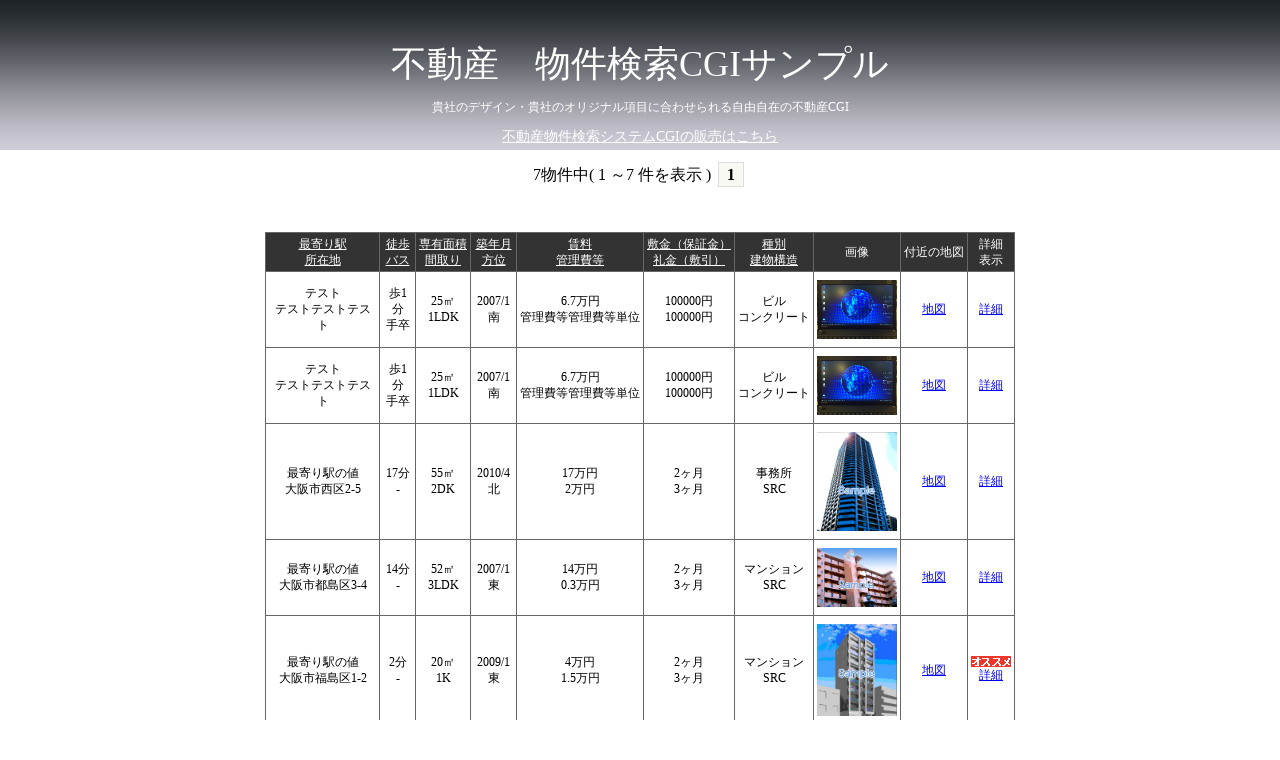

--- FILE ---
content_type: text/html
request_url: https://www.best--web.com/sharewere/BEST_bukken/sample/list.cgi?sq4=&sq5s=&sq5e=&sq6=%83y%83b%83g%91%8A%92k&sq7s=&sq7e=&query=&submit=%81%40%8C%9F%81%40%8D%F5%81%40
body_size: 7339
content:
<!DOCTYPE HTML PUBLIC "-//W3C//DTD HTML 4.01 Transitional//EN"
"http://www.w3.org/TR/html4/loose.dtd"> 
<html lang="ja"> 

<head> 
<meta http-equiv="content-type" content="text/html; charset=shift_jis"> 
<meta http-equiv="content-style-type" content="text/css"> 
<title>不動産物件紹介</title>
<meta name="robots" content="all"> 
<meta name="description" content="物件検索CGIをお探しならCGI PRODUCTION ベストウェブへ　高機能・低価格のシステムを提供しています"> 
<meta name="keywords" content="不動産,物件検索,CGI,検索,物件,システム"> 
<link rel="stylesheet" type="text/css" href="reset.css">
<link rel="stylesheet" type="text/css" href="basic.css">
<link rel="stylesheet" type="text/css" href="pc.css">

<meta http-equiv="content-script-type" content="text/ct">
<style type="text/css">
</style>
</head>

<body>
<div id="head">
不動産　物件検索CGIサンプル
<p style="font-size:12px;padding-top:0px">貴社のデザイン・貴社のオリジナル項目に合わせられる自由自在の不動産CGI</p>
	<p style="font-size:14px;padding-top:0px">
	<span class="style1">
	<a href="http://www.best--web.com/cgi/vicarious/bukken.html">不動産物件検索システムCGIの販売はこちら</a></span></p>       
</div> 
<div style="padding-top:15px">
<span>7</span>物件中( 1   
～7 件を表示 ) <span class="moveline"><b>1</b></span>
</div>
<div >
<br><br class="style1">
</div>
<!-- ヘッダー開始タグ挿入↓　-->


<table cellspacing="0">
<tr>
<th>

</a><a href="?page=&length=20&sq6=%83y%83b%83g%91%8a%92k&sopt3=frm_040">

最寄り駅</a><br>


</a><a href="?page=&length=20&sq6=%83y%83b%83g%91%8a%92k&sopt3=frm_070">

所在地</a></th>
<th>

</a><a href="?page=&length=20&sq6=%83y%83b%83g%91%8a%92k&sopt3=frm_050">

徒歩</a><br>


</a><a href="?page=&length=20&sq6=%83y%83b%83g%91%8a%92k&sopt3=frm_060">

バス</a></th>
<th>

</a><a href="?page=&length=20&sq6=%83y%83b%83g%91%8a%92k&sopt3=frm_100">

専有面積</a><br>


</a><a href="?page=&length=20&sq6=%83y%83b%83g%91%8a%92k&sopt3=frm_090">

間取り</a></th>
<th>

</a><a href="?page=&length=20&sq6=%83y%83b%83g%91%8a%92k&sopt3=frm_110">

築年月</a><br>


</a><a href="?page=&length=20&sq6=%83y%83b%83g%91%8a%92k&sopt3=frm_120">

方位</a></th>
<th>

</a><a href="?page=&length=20&sq6=%83y%83b%83g%91%8a%92k&sopt3=frm_130">

賃料</a><br>


</a><a href="?page=&length=20&sq6=%83y%83b%83g%91%8a%92k&sopt3=frm_140">

管理費等</a></th>
<th>

</a><a href="?page=&length=20&sq6=%83y%83b%83g%91%8a%92k&sopt3=frm_160">

敷金（保証金）</a><br>


</a><a href="?page=&length=20&sq6=%83y%83b%83g%91%8a%92k&sopt3=frm_170">

礼金（敷引）</a></th>
<th>


</a><a href="?page=&length=20&sq6=%83y%83b%83g%91%8a%92k&sopt3=frm_010">

種別</a>
<br>


</a><a href="?page=&length=20&sq6=%83y%83b%83g%91%8a%92k&sopt3=frm_190">

建物構造</a></th>
<th>画像</th>
<th>付近の地図</th>
<th>詳細<br>
  表示</th>
</tr>
<!-- ヘッダー終了タグ&ループ開始タグ挿入↓　-->

<tr>
<td>テスト<br>テストテストテスト</td>
<td>歩1分<br>手卒</td>
<td>25㎡<br>1LDK</td>
<td>2007/1<br>南</td>
<td>6.7万円<br>管理費等管理費等単位</td>
<td>100000円<br>100000円</td>
<td>ビル<br>コンクリート</td>
<td>
<a href="?detail=6"><img alt="物件写真" src="./bukken1/1646620292.png" width="80"></a>
</td>
<td><a href="http://maps.google.co.jp/maps?f=q&source=s_q&hl=ja&geocode=&q=%e6%9d%b1%e4%ba%ac%e9%83%bd%e5%8d%83%e4%bb%a3%e7%94%b0%e5%8c%ba%e4%b8%b8%e3%81%ae%e5%86%851%2d1%2d1&ie=UTF8&iwloc=A" target="_blank">地図</a></td>
<td>



<a href="?detail=6">詳細</a></td>
</tr>

<tr>
<td>テスト<br>テストテストテスト</td>
<td>歩1分<br>手卒</td>
<td>25㎡<br>1LDK</td>
<td>2007/1<br>南</td>
<td>6.7万円<br>管理費等管理費等単位</td>
<td>100000円<br>100000円</td>
<td>ビル<br>コンクリート</td>
<td>
<a href="?detail=6"><img alt="物件写真" src="./bukken1/1646620292.png" width="80"></a>
</td>
<td><a href="http://maps.google.co.jp/maps?f=q&source=s_q&hl=ja&geocode=&q=%e6%9d%b1%e4%ba%ac%e9%83%bd%e5%8d%83%e4%bb%a3%e7%94%b0%e5%8c%ba%e4%b8%b8%e3%81%ae%e5%86%851%2d1%2d1&ie=UTF8&iwloc=A" target="_blank">地図</a></td>
<td>



<a href="?detail=6">詳細</a></td>
</tr>

<tr>
<td>最寄り駅の値<br>大阪市西区2-5</td>
<td>17分<br>-</td>
<td>55㎡<br>2DK</td>
<td>2010/4<br>北</td>
<td>17万円<br>2万円</td>
<td>2ヶ月<br>3ヶ月</td>
<td>事務所<br>SRC</td>
<td>
<a href="?detail=16"><img alt="物件写真" src="./bukken1/gtest8.jpg" width="80"></a>
</td>
<td><a href="http://maps.google.co.jp/maps?f=q&source=s_q&hl=ja&geocode=&q=%e5%a4%a7%e9%98%aa%e5%b8%82%e4%b8%ad%e5%a4%ae%e5%8c%ba%e5%a4%a7%e6%89%8b%e5%89%8d2%e4%b8%81%e7%9b%ae&ie=UTF8&iwloc=A" target="_blank">地図</a></td>
<td>



<a href="?detail=16">詳細</a></td>
</tr>

<tr>
<td>最寄り駅の値<br>大阪市都島区3-4</td>
<td>14分<br>-</td>
<td>52㎡<br>3LDK</td>
<td>2007/1<br>東</td>
<td>14万円<br>0.3万円</td>
<td>2ヶ月<br>3ヶ月</td>
<td>マンション<br>SRC</td>
<td>
<a href="?detail=31"><img alt="物件写真" src="./bukken1/gtest7.jpg" width="80"></a>
</td>
<td><a href="http://maps.google.co.jp/maps?f=q&source=s_q&hl=ja&geocode=&q=%e5%a4%a7%e9%98%aa%e5%b8%82%e4%b8%ad%e5%a4%ae%e5%8c%ba%e5%a4%a7%e6%89%8b%e5%89%8d2%e4%b8%81%e7%9b%ae&ie=UTF8&iwloc=A" target="_blank">地図</a></td>
<td>



<a href="?detail=31">詳細</a></td>
</tr>

<tr>
<td>最寄り駅の値<br>大阪市福島区1-2</td>
<td>2分<br>-</td>
<td>20㎡<br>1K</td>
<td>2009/1<br>東</td>
<td>4万円<br>1.5万円</td>
<td>2ヶ月<br>3ヶ月</td>
<td>マンション<br>SRC</td>
<td>
<a href="?detail=1"><img alt="物件写真" src="./bukken1/gtest1.jpg" width="80"></a>
</td>
<td><a href="http://maps.google.co.jp/maps?f=q&source=s_q&hl=ja&geocode=&q=%e5%a4%a7%e9%98%aa%e5%b8%82%e4%b8%ad%e5%a4%ae%e5%8c%ba%e5%a4%a7%e6%89%8b%e5%89%8d2%e4%b8%81%e7%9b%ae&ie=UTF8&iwloc=A" target="_blank">地図</a></td>
<td>


<img alt="おすすめ" src="http://best--web.com/sharewere/BEST_bukken/sample/images/osusume.gif"><br>
<a href="?detail=1">詳細</a></td>
</tr>

<tr>
<td>最寄り駅の値<br>大阪市東淀川区3-7</td>
<td>11分<br>-</td>
<td>49㎡<br>1DK</td>
<td>2004/10<br>北</td>
<td>11万円<br>0.3万円</td>
<td>2ヶ月<br>3ヶ月</td>
<td>事務所<br>SRC</td>
<td>
<a href="?detail=46"><img alt="物件写真" src="./bukken1/gtest6.jpg" width="80"></a>
</td>
<td><a href="http://maps.google.co.jp/maps?f=q&source=s_q&hl=ja&geocode=&q=%e5%a4%a7%e9%98%aa%e5%b8%82%e4%b8%ad%e5%a4%ae%e5%8c%ba%e5%a4%a7%e6%89%8b%e5%89%8d2%e4%b8%81%e7%9b%ae&ie=UTF8&iwloc=A" target="_blank">地図</a></td>
<td>



<a href="?detail=46">詳細</a></td>
</tr>

<tr>
<td>最寄り駅の値<br>大阪市住吉区1-7</td>
<td>11分<br>-</td>
<td>50㎡<br>4LDK</td>
<td>2004/10<br>北</td>
<td>11万円<br>0.3万円</td>
<td>2ヶ月<br>3ヶ月</td>
<td>事務所<br>SRC</td>
<td>
<a href="?detail=65"><img alt="物件写真" src="./bukken1/gtest1.jpg" width="80"></a>
</td>
<td><a href="http://maps.google.co.jp/maps?f=q&source=s_q&hl=ja&geocode=&q=%e5%a4%a7%e9%98%aa%e5%b8%82%e4%b8%ad%e5%a4%ae%e5%8c%ba%e5%a4%a7%e6%89%8b%e5%89%8d2%e4%b8%81%e7%9b%ae&ie=UTF8&iwloc=A" target="_blank">地図</a></td>
<td>



<a href="?detail=65">詳細</a></td>
</tr>

</table>

 
     
<!-- ループ終了&フッター部分タグ挿入↑↓ -->




<div>
<span>7</span>物件中( 1   
～7 件を表示 ) <span class="moveline"><b>1</b></span>
</div>
<br>
<span>1286409 count</span>
</body>
</html>  
<div style="font-size:11px;margin:15px;text-align:right;">
<a href="http://www.best--web.com/cgi/vicarious/bukken.html"style="text-decoration:none;color:#C0C0C0">不動産CGI </a><a href="http://www.best--web.com/cgi/vicarious/bukken.html"style="text-decoration:none;color:#C0C0C0">物件検索CGI</a></div>
</body>
</html>


--- FILE ---
content_type: text/css
request_url: https://www.best--web.com/sharewere/BEST_bukken/sample/reset.css
body_size: 1645
content:
/* CSS Document */

/*
Copyright (c) 2010, Yahoo! Inc. All rights reserved.
Code licensed under the BSD License:
http://developer.yahoo.com/yui/license.html
version: 2.8.2r1
*/
body,div,dl,dt,dd,ul,ol,li,h1,h2,h3,h4,h5,h6,pre,code,form,fieldset,legend,input,button,textarea,p,blockquote,th,td{margin:0;padding:0;}table{border-collapse:collapse;border-spacing:0;}fieldset,img{border:0;}address,caption,cite,code,dfn,em,strong,th,var,optgroup{font-style:inherit;font-weight:inherit;}del,ins{text-decoration:none;}li{list-style:none;}caption,th{text-align:left;}h1,h2,h3,h4,h5,h6{font-size:100%;font-weight:normal;}q:before,q:after{content:'';}abbr,acronym{border:0;font-variant:normal;}sup{vertical-align:baseline;}sub{vertical-align:baseline;}legend{color:#000;}input,button,textarea,select,optgroup,option{font-family:inherit;font-size:inherit;font-style:inherit;font-weight:inherit;}input,button,textarea,select{*font-size:100%;}

#wrap {
	margin-bottom: 20px;
}

h1 {
	margin-bottom: 20px;
}

p {
	margin: 10px;
	margin-bottom: 1em;
}

form {
	background-color: #fff;
	border-radius: 8px;
	-webkit-border-radius: 8px;
	margin: 10px;
	padding: 10px;
}

form dt {
	font-weight: bold;
	margin-bottom: 5px;
}

form dd {
	margin-bottom: 20px;
}

input,
textarea {
	padding: 5px;
}

.require {
	font-size: 80%;
	background-color: #ff5d25;
	color: #fff;
	padding: 2px;
	border-radius: 2px;
	-webkit-border-radius: 2px;
	margin-left: 10px;
}

.choice li {
	margin-bottom: 1em;
}

/* clearfix */

.clearfix:after {
  content: ".";  
  display: block;  
  clear: both;
  height: 0;
  visibility: hidden;
}

.clearfix {
  min-height: 1px;
}

* html .clearfix {
  height: 1px;
  /*\*//*/
  height: auto;
  overflow: hidden;
  /**/
}

--- FILE ---
content_type: text/css
request_url: https://www.best--web.com/sharewere/BEST_bukken/sample/pc.css
body_size: 775
content:
@charset "shift-jis";

body{
text-align:center;
}

a:hover{
	color:#800080;
}
th a:link {
	color:#FFF;
}

th a:hover {
	color: #FFFF00;
}
th a:visited {
	color:#FFF;
}
table {
	empty-cells: show;width:750px;
	font-size: 12px;
	border-collapse: collapse;margin:10px auto 20px auto;
}
td,th{
	border:1px solid #666;text-align:center;padding:8px 3px;line-height:1.4em;
}
th{
	background-color: #333333;color:#FFF;padding:3px;
}
form {
	margin: 0;
}
img {
	border : none;
}


.moveline {
	margin: 3px;
	border: 1px solid #ddd;
	padding: 3px 8px;
	background-color: #F9F9F4;font-weight;bold;
}
.moveline a {
	text-decoration: none;font-weight;bold;
}



#head{
	height:110px;text-align:center;font-size:36px;color:white;padding-top:40px;
	background-image:url('images/bk.gif');background-repeat:repeat-x
}
#head a{
	color:white
}
#head p{
	text-align:center
}
